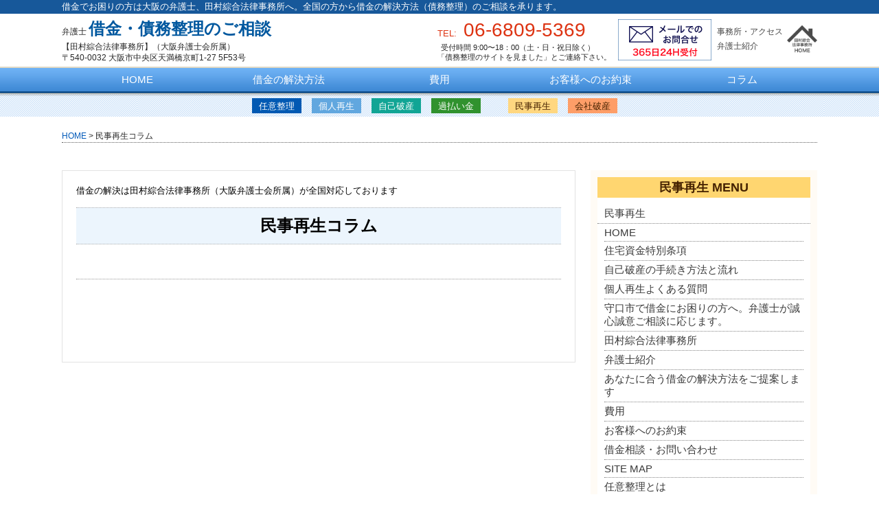

--- FILE ---
content_type: text/html; charset=UTF-8
request_url: https://tamura-law-office.com/saimu/category/column5/
body_size: 8411
content:
<!DOCTYPE html>
<html lang="ja">
<head>
<meta charset="UTF-8">
<meta name="viewport" content="width=device-width ">

<title>民事再生コラム｜弁護士 田村綜合法律事務所（大阪弁護士会所属）</title>
<meta name="description" content="民事再生コラム 弁護士 田村綜合法律事務所（大阪弁護士会所属）">
<meta name="keywords" content="民事再生コラム,借金,解決,弁護士">


<link rel="shortcut icon" href="https://tamura-law-office.com/saimu/wp-content/themes/tlosaimu2017/images/favicon.ico">
<!--[if lt IE 9]>
<script src="https://tamura-law-office.com/saimu/wp-content/themes/tlosaimu2017/js/html5shiv-printshiv.js"></script>
<script src="https://tamura-law-office.com/saimu/wp-content/themes/tlosaimu2017/js/css3-mediaqueries.js"></script>
<![endif]-->

<link href="https://tamura-law-office.com/saimu/wp-content/themes/tlosaimu2017/style.css?20171106" rel="stylesheet" type="text/css" />
<script type="text/javascript" src="https://tamura-law-office.com/saimu/wp-content/themes/tlosaimu2017/js/respond.src.js"></script>
<script src="https://ajax.googleapis.com/ajax/libs/jquery/2.2.0/jquery.min.js"></script>

<!--sp_menuOPEN-->
<script type="text/javascript" src="https://tamura-law-office.com/saimu/wp-content/themes/tlosaimu2017/js/menuopen.js"></script>
<!--addition.js追加-->
<script type="text/javascript" src="https://tamura-law-office.com/saimu/wp-content/themes/tlosaimu2017/js/addition.js"></script>
<meta name='robots' content='max-image-preview:large' />
<link rel="alternate" type="application/rss+xml" title="債務整理 田村綜合法律事務所 &raquo; フィード" href="https://tamura-law-office.com/saimu/feed/" />
<link rel="alternate" type="application/rss+xml" title="債務整理 田村綜合法律事務所 &raquo; コメントフィード" href="https://tamura-law-office.com/saimu/comments/feed/" />
<link rel="alternate" type="application/rss+xml" title="債務整理 田村綜合法律事務所 &raquo; 民事再生コラム カテゴリーのフィード" href="https://tamura-law-office.com/saimu/category/column5/feed/" />
<script type="text/javascript">
window._wpemojiSettings = {"baseUrl":"https:\/\/s.w.org\/images\/core\/emoji\/14.0.0\/72x72\/","ext":".png","svgUrl":"https:\/\/s.w.org\/images\/core\/emoji\/14.0.0\/svg\/","svgExt":".svg","source":{"concatemoji":"https:\/\/tamura-law-office.com\/saimu\/wp-includes\/js\/wp-emoji-release.min.js?ver=6.2.8"}};
/*! This file is auto-generated */
!function(e,a,t){var n,r,o,i=a.createElement("canvas"),p=i.getContext&&i.getContext("2d");function s(e,t){p.clearRect(0,0,i.width,i.height),p.fillText(e,0,0);e=i.toDataURL();return p.clearRect(0,0,i.width,i.height),p.fillText(t,0,0),e===i.toDataURL()}function c(e){var t=a.createElement("script");t.src=e,t.defer=t.type="text/javascript",a.getElementsByTagName("head")[0].appendChild(t)}for(o=Array("flag","emoji"),t.supports={everything:!0,everythingExceptFlag:!0},r=0;r<o.length;r++)t.supports[o[r]]=function(e){if(p&&p.fillText)switch(p.textBaseline="top",p.font="600 32px Arial",e){case"flag":return s("\ud83c\udff3\ufe0f\u200d\u26a7\ufe0f","\ud83c\udff3\ufe0f\u200b\u26a7\ufe0f")?!1:!s("\ud83c\uddfa\ud83c\uddf3","\ud83c\uddfa\u200b\ud83c\uddf3")&&!s("\ud83c\udff4\udb40\udc67\udb40\udc62\udb40\udc65\udb40\udc6e\udb40\udc67\udb40\udc7f","\ud83c\udff4\u200b\udb40\udc67\u200b\udb40\udc62\u200b\udb40\udc65\u200b\udb40\udc6e\u200b\udb40\udc67\u200b\udb40\udc7f");case"emoji":return!s("\ud83e\udef1\ud83c\udffb\u200d\ud83e\udef2\ud83c\udfff","\ud83e\udef1\ud83c\udffb\u200b\ud83e\udef2\ud83c\udfff")}return!1}(o[r]),t.supports.everything=t.supports.everything&&t.supports[o[r]],"flag"!==o[r]&&(t.supports.everythingExceptFlag=t.supports.everythingExceptFlag&&t.supports[o[r]]);t.supports.everythingExceptFlag=t.supports.everythingExceptFlag&&!t.supports.flag,t.DOMReady=!1,t.readyCallback=function(){t.DOMReady=!0},t.supports.everything||(n=function(){t.readyCallback()},a.addEventListener?(a.addEventListener("DOMContentLoaded",n,!1),e.addEventListener("load",n,!1)):(e.attachEvent("onload",n),a.attachEvent("onreadystatechange",function(){"complete"===a.readyState&&t.readyCallback()})),(e=t.source||{}).concatemoji?c(e.concatemoji):e.wpemoji&&e.twemoji&&(c(e.twemoji),c(e.wpemoji)))}(window,document,window._wpemojiSettings);
</script>
<style type="text/css">
img.wp-smiley,
img.emoji {
	display: inline !important;
	border: none !important;
	box-shadow: none !important;
	height: 1em !important;
	width: 1em !important;
	margin: 0 0.07em !important;
	vertical-align: -0.1em !important;
	background: none !important;
	padding: 0 !important;
}
</style>
	<link rel='stylesheet' id='wp-block-library-css' href='https://tamura-law-office.com/saimu/wp-includes/css/dist/block-library/style.min.css?ver=6.2.8' type='text/css' media='all' />
<link rel='stylesheet' id='classic-theme-styles-css' href='https://tamura-law-office.com/saimu/wp-includes/css/classic-themes.min.css?ver=6.2.8' type='text/css' media='all' />
<style id='global-styles-inline-css' type='text/css'>
body{--wp--preset--color--black: #000000;--wp--preset--color--cyan-bluish-gray: #abb8c3;--wp--preset--color--white: #ffffff;--wp--preset--color--pale-pink: #f78da7;--wp--preset--color--vivid-red: #cf2e2e;--wp--preset--color--luminous-vivid-orange: #ff6900;--wp--preset--color--luminous-vivid-amber: #fcb900;--wp--preset--color--light-green-cyan: #7bdcb5;--wp--preset--color--vivid-green-cyan: #00d084;--wp--preset--color--pale-cyan-blue: #8ed1fc;--wp--preset--color--vivid-cyan-blue: #0693e3;--wp--preset--color--vivid-purple: #9b51e0;--wp--preset--gradient--vivid-cyan-blue-to-vivid-purple: linear-gradient(135deg,rgba(6,147,227,1) 0%,rgb(155,81,224) 100%);--wp--preset--gradient--light-green-cyan-to-vivid-green-cyan: linear-gradient(135deg,rgb(122,220,180) 0%,rgb(0,208,130) 100%);--wp--preset--gradient--luminous-vivid-amber-to-luminous-vivid-orange: linear-gradient(135deg,rgba(252,185,0,1) 0%,rgba(255,105,0,1) 100%);--wp--preset--gradient--luminous-vivid-orange-to-vivid-red: linear-gradient(135deg,rgba(255,105,0,1) 0%,rgb(207,46,46) 100%);--wp--preset--gradient--very-light-gray-to-cyan-bluish-gray: linear-gradient(135deg,rgb(238,238,238) 0%,rgb(169,184,195) 100%);--wp--preset--gradient--cool-to-warm-spectrum: linear-gradient(135deg,rgb(74,234,220) 0%,rgb(151,120,209) 20%,rgb(207,42,186) 40%,rgb(238,44,130) 60%,rgb(251,105,98) 80%,rgb(254,248,76) 100%);--wp--preset--gradient--blush-light-purple: linear-gradient(135deg,rgb(255,206,236) 0%,rgb(152,150,240) 100%);--wp--preset--gradient--blush-bordeaux: linear-gradient(135deg,rgb(254,205,165) 0%,rgb(254,45,45) 50%,rgb(107,0,62) 100%);--wp--preset--gradient--luminous-dusk: linear-gradient(135deg,rgb(255,203,112) 0%,rgb(199,81,192) 50%,rgb(65,88,208) 100%);--wp--preset--gradient--pale-ocean: linear-gradient(135deg,rgb(255,245,203) 0%,rgb(182,227,212) 50%,rgb(51,167,181) 100%);--wp--preset--gradient--electric-grass: linear-gradient(135deg,rgb(202,248,128) 0%,rgb(113,206,126) 100%);--wp--preset--gradient--midnight: linear-gradient(135deg,rgb(2,3,129) 0%,rgb(40,116,252) 100%);--wp--preset--duotone--dark-grayscale: url('#wp-duotone-dark-grayscale');--wp--preset--duotone--grayscale: url('#wp-duotone-grayscale');--wp--preset--duotone--purple-yellow: url('#wp-duotone-purple-yellow');--wp--preset--duotone--blue-red: url('#wp-duotone-blue-red');--wp--preset--duotone--midnight: url('#wp-duotone-midnight');--wp--preset--duotone--magenta-yellow: url('#wp-duotone-magenta-yellow');--wp--preset--duotone--purple-green: url('#wp-duotone-purple-green');--wp--preset--duotone--blue-orange: url('#wp-duotone-blue-orange');--wp--preset--font-size--small: 13px;--wp--preset--font-size--medium: 20px;--wp--preset--font-size--large: 36px;--wp--preset--font-size--x-large: 42px;--wp--preset--spacing--20: 0.44rem;--wp--preset--spacing--30: 0.67rem;--wp--preset--spacing--40: 1rem;--wp--preset--spacing--50: 1.5rem;--wp--preset--spacing--60: 2.25rem;--wp--preset--spacing--70: 3.38rem;--wp--preset--spacing--80: 5.06rem;--wp--preset--shadow--natural: 6px 6px 9px rgba(0, 0, 0, 0.2);--wp--preset--shadow--deep: 12px 12px 50px rgba(0, 0, 0, 0.4);--wp--preset--shadow--sharp: 6px 6px 0px rgba(0, 0, 0, 0.2);--wp--preset--shadow--outlined: 6px 6px 0px -3px rgba(255, 255, 255, 1), 6px 6px rgba(0, 0, 0, 1);--wp--preset--shadow--crisp: 6px 6px 0px rgba(0, 0, 0, 1);}:where(.is-layout-flex){gap: 0.5em;}body .is-layout-flow > .alignleft{float: left;margin-inline-start: 0;margin-inline-end: 2em;}body .is-layout-flow > .alignright{float: right;margin-inline-start: 2em;margin-inline-end: 0;}body .is-layout-flow > .aligncenter{margin-left: auto !important;margin-right: auto !important;}body .is-layout-constrained > .alignleft{float: left;margin-inline-start: 0;margin-inline-end: 2em;}body .is-layout-constrained > .alignright{float: right;margin-inline-start: 2em;margin-inline-end: 0;}body .is-layout-constrained > .aligncenter{margin-left: auto !important;margin-right: auto !important;}body .is-layout-constrained > :where(:not(.alignleft):not(.alignright):not(.alignfull)){max-width: var(--wp--style--global--content-size);margin-left: auto !important;margin-right: auto !important;}body .is-layout-constrained > .alignwide{max-width: var(--wp--style--global--wide-size);}body .is-layout-flex{display: flex;}body .is-layout-flex{flex-wrap: wrap;align-items: center;}body .is-layout-flex > *{margin: 0;}:where(.wp-block-columns.is-layout-flex){gap: 2em;}.has-black-color{color: var(--wp--preset--color--black) !important;}.has-cyan-bluish-gray-color{color: var(--wp--preset--color--cyan-bluish-gray) !important;}.has-white-color{color: var(--wp--preset--color--white) !important;}.has-pale-pink-color{color: var(--wp--preset--color--pale-pink) !important;}.has-vivid-red-color{color: var(--wp--preset--color--vivid-red) !important;}.has-luminous-vivid-orange-color{color: var(--wp--preset--color--luminous-vivid-orange) !important;}.has-luminous-vivid-amber-color{color: var(--wp--preset--color--luminous-vivid-amber) !important;}.has-light-green-cyan-color{color: var(--wp--preset--color--light-green-cyan) !important;}.has-vivid-green-cyan-color{color: var(--wp--preset--color--vivid-green-cyan) !important;}.has-pale-cyan-blue-color{color: var(--wp--preset--color--pale-cyan-blue) !important;}.has-vivid-cyan-blue-color{color: var(--wp--preset--color--vivid-cyan-blue) !important;}.has-vivid-purple-color{color: var(--wp--preset--color--vivid-purple) !important;}.has-black-background-color{background-color: var(--wp--preset--color--black) !important;}.has-cyan-bluish-gray-background-color{background-color: var(--wp--preset--color--cyan-bluish-gray) !important;}.has-white-background-color{background-color: var(--wp--preset--color--white) !important;}.has-pale-pink-background-color{background-color: var(--wp--preset--color--pale-pink) !important;}.has-vivid-red-background-color{background-color: var(--wp--preset--color--vivid-red) !important;}.has-luminous-vivid-orange-background-color{background-color: var(--wp--preset--color--luminous-vivid-orange) !important;}.has-luminous-vivid-amber-background-color{background-color: var(--wp--preset--color--luminous-vivid-amber) !important;}.has-light-green-cyan-background-color{background-color: var(--wp--preset--color--light-green-cyan) !important;}.has-vivid-green-cyan-background-color{background-color: var(--wp--preset--color--vivid-green-cyan) !important;}.has-pale-cyan-blue-background-color{background-color: var(--wp--preset--color--pale-cyan-blue) !important;}.has-vivid-cyan-blue-background-color{background-color: var(--wp--preset--color--vivid-cyan-blue) !important;}.has-vivid-purple-background-color{background-color: var(--wp--preset--color--vivid-purple) !important;}.has-black-border-color{border-color: var(--wp--preset--color--black) !important;}.has-cyan-bluish-gray-border-color{border-color: var(--wp--preset--color--cyan-bluish-gray) !important;}.has-white-border-color{border-color: var(--wp--preset--color--white) !important;}.has-pale-pink-border-color{border-color: var(--wp--preset--color--pale-pink) !important;}.has-vivid-red-border-color{border-color: var(--wp--preset--color--vivid-red) !important;}.has-luminous-vivid-orange-border-color{border-color: var(--wp--preset--color--luminous-vivid-orange) !important;}.has-luminous-vivid-amber-border-color{border-color: var(--wp--preset--color--luminous-vivid-amber) !important;}.has-light-green-cyan-border-color{border-color: var(--wp--preset--color--light-green-cyan) !important;}.has-vivid-green-cyan-border-color{border-color: var(--wp--preset--color--vivid-green-cyan) !important;}.has-pale-cyan-blue-border-color{border-color: var(--wp--preset--color--pale-cyan-blue) !important;}.has-vivid-cyan-blue-border-color{border-color: var(--wp--preset--color--vivid-cyan-blue) !important;}.has-vivid-purple-border-color{border-color: var(--wp--preset--color--vivid-purple) !important;}.has-vivid-cyan-blue-to-vivid-purple-gradient-background{background: var(--wp--preset--gradient--vivid-cyan-blue-to-vivid-purple) !important;}.has-light-green-cyan-to-vivid-green-cyan-gradient-background{background: var(--wp--preset--gradient--light-green-cyan-to-vivid-green-cyan) !important;}.has-luminous-vivid-amber-to-luminous-vivid-orange-gradient-background{background: var(--wp--preset--gradient--luminous-vivid-amber-to-luminous-vivid-orange) !important;}.has-luminous-vivid-orange-to-vivid-red-gradient-background{background: var(--wp--preset--gradient--luminous-vivid-orange-to-vivid-red) !important;}.has-very-light-gray-to-cyan-bluish-gray-gradient-background{background: var(--wp--preset--gradient--very-light-gray-to-cyan-bluish-gray) !important;}.has-cool-to-warm-spectrum-gradient-background{background: var(--wp--preset--gradient--cool-to-warm-spectrum) !important;}.has-blush-light-purple-gradient-background{background: var(--wp--preset--gradient--blush-light-purple) !important;}.has-blush-bordeaux-gradient-background{background: var(--wp--preset--gradient--blush-bordeaux) !important;}.has-luminous-dusk-gradient-background{background: var(--wp--preset--gradient--luminous-dusk) !important;}.has-pale-ocean-gradient-background{background: var(--wp--preset--gradient--pale-ocean) !important;}.has-electric-grass-gradient-background{background: var(--wp--preset--gradient--electric-grass) !important;}.has-midnight-gradient-background{background: var(--wp--preset--gradient--midnight) !important;}.has-small-font-size{font-size: var(--wp--preset--font-size--small) !important;}.has-medium-font-size{font-size: var(--wp--preset--font-size--medium) !important;}.has-large-font-size{font-size: var(--wp--preset--font-size--large) !important;}.has-x-large-font-size{font-size: var(--wp--preset--font-size--x-large) !important;}
.wp-block-navigation a:where(:not(.wp-element-button)){color: inherit;}
:where(.wp-block-columns.is-layout-flex){gap: 2em;}
.wp-block-pullquote{font-size: 1.5em;line-height: 1.6;}
</style>
<link rel='stylesheet' id='contact-form-7-css' href='https://tamura-law-office.com/saimu/wp-content/plugins/contact-form-7/includes/css/styles.css?ver=5.7.5.1' type='text/css' media='all' />
<link rel="https://api.w.org/" href="https://tamura-law-office.com/saimu/wp-json/" /><link rel="alternate" type="application/json" href="https://tamura-law-office.com/saimu/wp-json/wp/v2/categories/8" /><link rel="EditURI" type="application/rsd+xml" title="RSD" href="https://tamura-law-office.com/saimu/xmlrpc.php?rsd" />
<link rel="wlwmanifest" type="application/wlwmanifest+xml" href="https://tamura-law-office.com/saimu/wp-includes/wlwmanifest.xml" />
<meta name="generator" content="WordPress 6.2.8" />
<style type="text/css">.recentcomments a{display:inline !important;padding:0 !important;margin:0 !important;}</style><!-- Global site tag (gtag.js) - Google Analytics -->
<script async src="https://www.googletagmanager.com/gtag/js?id=UA-116303455-1"></script>
<script>
  window.dataLayer = window.dataLayer || [];
  function gtag(){dataLayer.push(arguments);}
  gtag('js', new Date());

  gtag('config', 'UA-116303455-1');
</script>
</head>
<body>
<div id="container">
<article>
<header>
<div id="header-in">
<div class="inside">
<p class="signmes">借金でお困りの方は大阪の弁護士、田村綜合法律事務所へ。全国の方から借金の解決方法（債務整理）のご相談を承ります。</p>
<div id="sign"><a href="https://tamura-law-office.com/saimu/"><p class="title">弁護士 <span>借金・債務整理のご相談</span></p><p>【田村綜合法律事務所】（大阪弁護士会所属）<br>〒540-0032 大阪市中央区天満橋京町1-27 5F53号</p></a></div>

<div id="headertel"><p><span>TEL:</span>06-6809-5369</p><p>受付時間 9:00〜18：00（土・日・祝日除く）<span><br>「債務整理のサイトを見ました」とご連絡下さい。</span></p></div>
<div id="headermail"><a href="https://tamura-law-office.com/saimu/contactus/"><img src="https://tamura-law-office.com/saimu/wp-content/themes/tlosaimu2017/images/contact_01.png" alt="借金、債務整理のご相談　メールフォーム"/></a></div>
<div id="headerlink" class="pc"><ul id="menu-hmenu1" class="menu"><li id="menu-item-196" class="menu-item menu-item-type-post_type menu-item-object-page menu-item-196"><a href="https://tamura-law-office.com/saimu/office/">事務所・アクセス</a></li>
<li id="menu-item-197" class="menu-item menu-item-type-post_type menu-item-object-page menu-item-197"><a href="https://tamura-law-office.com/saimu/lawyer/">弁護士紹介</a></li>
</ul></div>
<div id="headerhome" class="pc"><a href="//tamura-law-office.com/"><img src="https://tamura-law-office.com/saimu/wp-content/themes/tlosaimu2017/images/iconhome_01.png" alt="田村綜合法律事務所 総合ホームページ"/></a></div>
<nav class="pc"><ul id="menu-gmenu1" class="menu"><li id="menu-item-155" class="menu-item menu-item-type-post_type menu-item-object-page menu-item-home menu-item-155"><a href="https://tamura-law-office.com/saimu/">HOME</a></li>
<li id="menu-item-156" class="menu-item menu-item-type-post_type menu-item-object-page menu-item-156"><a href="https://tamura-law-office.com/saimu/solution/">借金の解決方法</a></li>
<li id="menu-item-162" class="menu-item menu-item-type-post_type menu-item-object-page menu-item-162"><a href="https://tamura-law-office.com/saimu/fee/">費用</a></li>
<li id="menu-item-165" class="menu-item menu-item-type-post_type menu-item-object-page menu-item-165"><a href="https://tamura-law-office.com/saimu/promise/">お客様へのお約束</a></li>
<li id="menu-item-166" class="menu-item menu-item-type-taxonomy menu-item-object-category menu-item-166"><a href="https://tamura-law-office.com/saimu/category/column/">コラム</a></li>
</ul></nav>

<div id="servicemenu" class="pc">
<ul id="menu-gmenu2" class="menu"><li id="menu-item-147" class="menu-item menu-item-type-post_type menu-item-object-page menu-item-147"><a href="https://tamura-law-office.com/saimu/niniseiri/">任意整理</a></li>
<li id="menu-item-148" class="menu-item menu-item-type-post_type menu-item-object-page menu-item-148"><a href="https://tamura-law-office.com/saimu/kojinsaisei/">個人再生</a></li>
<li id="menu-item-149" class="menu-item menu-item-type-post_type menu-item-object-page menu-item-149"><a href="https://tamura-law-office.com/saimu/jikohasan/">自己破産</a></li>
<li id="menu-item-150" class="menu-item menu-item-type-post_type menu-item-object-page menu-item-150"><a href="https://tamura-law-office.com/saimu/kabaraikin/">過払い金</a></li>
<li id="menu-item-151" class="menu-item menu-item-type-post_type menu-item-object-page menu-item-151"><a href="https://tamura-law-office.com/saimu/minjisaisei/">民事再生</a></li>
<li id="menu-item-152" class="menu-item menu-item-type-post_type menu-item-object-page menu-item-152"><a href="https://tamura-law-office.com/saimu/kaisyahasan/">会社破産</a></li>
</ul></div>

<!--↓スマホのときのメニュートリガー。jsも書き換える。-->
<p id="menuopen1" class="trigger none-submenu tlsp"><img src="https://tamura-law-office.com/saimu/wp-content/themes/tlosaimu2017/images/spmenu_01.png" alt="借金・債務整理 田村綜合法律事務所"/></p>
<div id="menu-nav-1" class="tlsp">
	<ul id="menu-gmenu1-1" class="menu"><li class="menu-item menu-item-type-post_type menu-item-object-page menu-item-home menu-item-155"><a href="https://tamura-law-office.com/saimu/">HOME</a></li>
<li class="menu-item menu-item-type-post_type menu-item-object-page menu-item-156"><a href="https://tamura-law-office.com/saimu/solution/">借金の解決方法</a></li>
<li class="menu-item menu-item-type-post_type menu-item-object-page menu-item-162"><a href="https://tamura-law-office.com/saimu/fee/">費用</a></li>
<li class="menu-item menu-item-type-post_type menu-item-object-page menu-item-165"><a href="https://tamura-law-office.com/saimu/promise/">お客様へのお約束</a></li>
<li class="menu-item menu-item-type-taxonomy menu-item-object-category menu-item-166"><a href="https://tamura-law-office.com/saimu/category/column/">コラム</a></li>
</ul>	<ul id="menu-gmenu2-1" class="menu"><li class="menu-item menu-item-type-post_type menu-item-object-page menu-item-147"><a href="https://tamura-law-office.com/saimu/niniseiri/">任意整理</a></li>
<li class="menu-item menu-item-type-post_type menu-item-object-page menu-item-148"><a href="https://tamura-law-office.com/saimu/kojinsaisei/">個人再生</a></li>
<li class="menu-item menu-item-type-post_type menu-item-object-page menu-item-149"><a href="https://tamura-law-office.com/saimu/jikohasan/">自己破産</a></li>
<li class="menu-item menu-item-type-post_type menu-item-object-page menu-item-150"><a href="https://tamura-law-office.com/saimu/kabaraikin/">過払い金</a></li>
<li class="menu-item menu-item-type-post_type menu-item-object-page menu-item-151"><a href="https://tamura-law-office.com/saimu/minjisaisei/">民事再生</a></li>
<li class="menu-item menu-item-type-post_type menu-item-object-page menu-item-152"><a href="https://tamura-law-office.com/saimu/kaisyahasan/">会社破産</a></li>
</ul>	<ul id="menu-fmenu2" class="menu"><li id="menu-item-179" class="menu-item menu-item-type-post_type menu-item-object-page menu-item-179"><a href="https://tamura-law-office.com/saimu/office/">田村綜合法律事務所</a></li>
<li id="menu-item-180" class="menu-item menu-item-type-post_type menu-item-object-page menu-item-180"><a href="https://tamura-law-office.com/saimu/lawyer/">弁護士紹介</a></li>
<li id="menu-item-181" class="menu-item menu-item-type-post_type menu-item-object-page menu-item-181"><a href="https://tamura-law-office.com/saimu/contactus/">借金相談・お問い合わせ</a></li>
<li id="menu-item-182" class="menu-item menu-item-type-post_type menu-item-object-page menu-item-182"><a href="https://tamura-law-office.com/saimu/sitemap/">SITE MAP</a></li>
<li id="menu-item-183" class="menu-item menu-item-type-custom menu-item-object-custom menu-item-183"><a href="https://tamura-law-office.com/saimu/?feed=rss2">RSS</a></li>
</ul>  <ul><li><a href="//tamura-law-office.com/">田村綜合法律事務所 総合HOME</a></li></ul>
</div>

</div><!--//inside-->
</div><!--//header-in-->
</header><!--//header-->

<!--header.php--><div id="contents1u" class="contents category">
<div id="contents1u-in" class="contents-in">
<div class="inside">
<div id="topicpath"><p><a href="https://tamura-law-office.com/saimu/">HOME</a> &gt;   民事再生コラム</p></div>
<div id="main">
<h1>借金の解決は田村綜合法律事務所（大阪弁護士会所属）が全国対応しております</h1>
<h2>民事再生コラム</h2>
<div class="catelist">
<ul>
</ul></div>

 <div class="pagenavi clearfix"></div>
</div><!--//main-->
<div id="sidebar">

 
<div class="pagelist">
<h5 class="sm5h5">民事再生 MENU</h5>
<p><a href="https://tamura-law-office.com/saimu/minjisaisei/">民事再生</a></p>
<ul><li><a href="https://tamura-law-office.com/saimu/">HOME</a></li><li><a href="https://tamura-law-office.com/saimu/kojinsaisei/juutakusikin2/">住宅資金特別条項</a></li><li><a href="https://tamura-law-office.com/saimu/jikohasan/flow3/">自己破産の手続き方法と流れ</a></li><li><a href="https://tamura-law-office.com/saimu/kojinsaisei/faq2/">個人再生よくある質問</a></li><li><a href="https://tamura-law-office.com/saimu/osaka/moriguchi/">守口市で借金にお困りの方へ。弁護士が誠心誠意ご相談に応じます。</a></li><li><a href="https://tamura-law-office.com/saimu/office/">田村綜合法律事務所</a></li><li><a href="https://tamura-law-office.com/saimu/lawyer/">弁護士紹介</a></li><li><a href="https://tamura-law-office.com/saimu/solution/">あなたに合う借金の解決方法をご提案します</a></li><li><a href="https://tamura-law-office.com/saimu/fee/">費用</a></li><li><a href="https://tamura-law-office.com/saimu/promise/">お客様へのお約束</a></li><li><a href="https://tamura-law-office.com/saimu/contactus/">借金相談・お問い合わせ</a></li><li><a href="https://tamura-law-office.com/saimu/sitemap/">SITE MAP</a></li><li><a href="https://tamura-law-office.com/saimu/niniseiri/">任意整理とは</a></li><li><a href="https://tamura-law-office.com/saimu/niniseiri/merit1/">任意整理のメリット</a></li><li><a href="https://tamura-law-office.com/saimu/niniseiri/demerit1/">任意整理のデメリット</a></li><li><a href="https://tamura-law-office.com/saimu/niniseiri/reason1/">任意整理で借金の総額が減額される理由</a></li><li><a href="https://tamura-law-office.com/saimu/niniseiri/flow1/">任意整理の手続き開始から解決までの流れ</a></li><li><a href="https://tamura-law-office.com/saimu/niniseiri/pastdebt1/">完済した取引も任意整理の対象</a></li><li><a href="https://tamura-law-office.com/saimu/niniseiri/after1/">任意整理後の減額と返済方法・期間</a></li><li><a href="https://tamura-law-office.com/saimu/niniseiri/lender1/">貸金業者・銀行の対応</a></li><li><a href="https://tamura-law-office.com/saimu/niniseiri/trouble1/">任意整理・こんなときはどうしたら？</a></li><li><a href="https://tamura-law-office.com/saimu/niniseiri/stagnate/">債務整理後、和解通りに返済できなくなったら&#8230;</a></li><li><a href="https://tamura-law-office.com/saimu/niniseiri/distinction/">特定調停との違い</a></li><li><a href="https://tamura-law-office.com/saimu/niniseiri/faq1/">任意整理よくある質問</a></li><li><a href="https://tamura-law-office.com/saimu/kojinsaisei/">個人再生とは</a></li><li><a href="https://tamura-law-office.com/saimu/kojinsaisei/merit2/">個人再生のメリット・デメリット</a></li><li><a href="https://tamura-law-office.com/saimu/kojinsaisei/conditions2/">個人再生ができる条件は？</a></li><li><a href="https://tamura-law-office.com/saimu/kojinsaisei/sks2/">個人再生の小規模個人再生とは？</a></li><li><a href="https://tamura-law-office.com/saimu/kojinsaisei/kss2/">個人再生の給与所得者等再生とは？</a></li><li><a href="https://tamura-law-office.com/saimu/kojinsaisei/difference2/">小規模個人再生と給与所得者等再生の違い</a></li><li><a href="https://tamura-law-office.com/saimu/jikohasan/">自己破産とは</a></li><li><a href="https://tamura-law-office.com/saimu/jikohasan/merit3/">自己破産のメリット・デメリット</a></li><li><a href="https://tamura-law-office.com/saimu/jikohasan/terms3/">自己破産の成立条件「破産宣告」と「免責許可」</a></li><li><a href="https://tamura-law-office.com/saimu/jikohasan/hukyoka3/">破産が認められない免責不許可事由</a></li><li><a href="https://tamura-law-office.com/saimu/jikohasan/hininken3/">自己破産の否認権</a></li><li><a href="https://tamura-law-office.com/saimu/jikohasan/himenseki3/">自己破産の非免責債権</a></li><li><a href="https://tamura-law-office.com/saimu/jikohasan/anshin3/">自己破産が不安な方へ、安心の弁護士サポート</a></li><li><a href="https://tamura-law-office.com/saimu/jikohasan/jikohasan1/">自己破産「同時廃止事件」「管財事件（少額管財事件）」どちらが得？</a></li><li><a href="https://tamura-law-office.com/saimu/kabaraikin/">過払い金とは</a></li><li><a href="https://tamura-law-office.com/saimu/kabaraikin/merit4/">過払い金請求のメリットとデメリット</a></li><li><a href="https://tamura-law-office.com/saimu/kabaraikin/jikou4/">過払金の消滅時効と時効リセット</a></li><li><a href="https://tamura-law-office.com/saimu/kabaraikin/zerokeisan4/">過払金の推定計算・ゼロ計算での返還請求</a></li><li><a href="https://tamura-law-office.com/saimu/kabaraikin/kabaraihuka4/">借金が複数ある人は過払金請求のみの手続が出来ない可能性があります</a></li><li><a href="https://tamura-law-office.com/saimu/minjisaisei/">民事再生とは</a></li><li><a href="https://tamura-law-office.com/saimu/minjisaisei/merit7/">法人の民事再生のメリットとデメリット</a></li><li><a href="https://tamura-law-office.com/saimu/kaisyahasan/">会社破産とは</a></li><li><a href="https://tamura-law-office.com/saimu/osaka/">大阪府で借金に強い弁護士を紹介</a></li></ul></div><!--//pagelist-->
<div class="columnlist">
<h5 class="sm5h5">民事再生 コラム</h5>
<ul>
</ul>
<p><a href="https://tamura-law-office.com/saimu/category/column5/">民事再生 一覧</a></p>
</div><!--//columnlist-->








<div>
<h5>
債務整理メニュー
</h5>
<ul id="menu-gmenu2-2" class="menu"><li class="menu-item menu-item-type-post_type menu-item-object-page menu-item-147"><a href="https://tamura-law-office.com/saimu/niniseiri/">任意整理</a></li>
<li class="menu-item menu-item-type-post_type menu-item-object-page menu-item-148"><a href="https://tamura-law-office.com/saimu/kojinsaisei/">個人再生</a></li>
<li class="menu-item menu-item-type-post_type menu-item-object-page menu-item-149"><a href="https://tamura-law-office.com/saimu/jikohasan/">自己破産</a></li>
<li class="menu-item menu-item-type-post_type menu-item-object-page menu-item-150"><a href="https://tamura-law-office.com/saimu/kabaraikin/">過払い金</a></li>
<li class="menu-item menu-item-type-post_type menu-item-object-page menu-item-151"><a href="https://tamura-law-office.com/saimu/minjisaisei/">民事再生</a></li>
<li class="menu-item menu-item-type-post_type menu-item-object-page menu-item-152"><a href="https://tamura-law-office.com/saimu/kaisyahasan/">会社破産</a></li>
</ul></div>
</div><!--//sidebar-->
<!--sidebar.php-->
</div><!--//inside-->
</div><!--//contents1-in-->
</div><!--//contents1-->


<div id="contents4" class="contents">
<div id="contents4-in" class="contents-in">
<div class="inside">
 <section>
 <div id="about">
 	<div class="left">
 	<div>
 	
 	<h3>田村綜合法律事務所</h3>
 	<div class="address">
 	<p>〒540-0032<br>
大阪市中央区天満橋京町1-27 5F53号</p></div>
	<p>大阪市営地下鉄谷町線「天満橋」駅下車、徒歩1分</p>
	<p class="tel">TEL:<span><a href="tel:0668095369">06-6809-5369</a></span></p>
	<p><a href="https://tamura-law-office.com/saimu/contactus/">メールでのお問い合わせはこちら</a></p>
	</div>
	
	</div>
 	<div class="right"><iframe src="https://www.google.com/maps/embed?pb=!1m18!1m12!1m3!1d3280.5964011416772!2d135.5126920156445!3d34.69013439129079!2m3!1f0!2f0!3f0!3m2!1i1024!2i768!4f13.1!3m3!1m2!1s0x6000e727f3e1cf7f%3A0x911e110a89d18c5a!2z44CSNTQwLTAwMzIg5aSn6Ziq5bqc5aSn6Ziq5biC5Lit5aSu5Yy65aSp5rqA5qmL5Lqs55S677yR4oiS77yS77yX!5e0!3m2!1sja!2sjp!4v1509934916037" width="100%" height="360" frameborder="0" style="border:0" allowfullscreen></iframe></div>
 	
 	
 </div>
 
 
 </section></div>
<!--//inside-->
</div><!--//contents4-in-->
</div><!--//contents4-->


<div id="contents5" class="contents">
<div id="contents5-in" class="contents-in">
<div class="inside">
 <section>
 <div id="farea">
 <h3>対応地域：全国</h3>
 <ul><li>北海道</li>
<li>青森県</li>
<li>岩手県</li>
<li>宮城県</li>
<li>秋田県</li>
<li>山形県</li>
<li>福島県</li>
<li>茨城県</li>
<li>栃木県</li>
<li>群馬県</li>
<li>埼玉県</li>
<li>千葉県</li>
<li>東京都</li>
<li>神奈川県</li>
<li>新潟県</li>
<li>富山県</li>
<li>石川県</li>
<li>福井県</li>
<li>山梨県</li>
<li>長野県</li>
<li>岐阜県</li>
<li>静岡県</li>
<li>愛知県</li>
<li>三重県</li>
<li>滋賀県</li>
<li>京都府</li>
<li>大阪府</li>
<li>兵庫県</li>
<li>奈良県</li>
<li>和歌山県</li>
<li>鳥取県</li>
<li>島根県</li>
<li>岡山県</li>
<li>広島県</li>
<li>山口県</li>
<li>徳島県</li>
<li>香川県</li>
<li>愛媛県</li>
<li>高知県</li>
<li>福岡県</li>
<li>佐賀県</li>
<li>長崎県</li>
<li>熊本県</li>
<li>大分県</li>
<li>宮崎県</li>
<li>鹿児島県</li>
<li>沖縄県</li></ul></div>
 </section>
 </div><!--//inside-->
</div><!--//contents5-in-->
</div><!--//contents5-->




<footer>

<div id="footer-in">
<div class="inside">
<div class="fmenu">
<ul id="menu-gmenu1-2" class="menu"><li class="menu-item menu-item-type-post_type menu-item-object-page menu-item-home menu-item-155"><a href="https://tamura-law-office.com/saimu/">HOME</a></li>
<li class="menu-item menu-item-type-post_type menu-item-object-page menu-item-156"><a href="https://tamura-law-office.com/saimu/solution/">借金の解決方法</a></li>
<li class="menu-item menu-item-type-post_type menu-item-object-page menu-item-162"><a href="https://tamura-law-office.com/saimu/fee/">費用</a></li>
<li class="menu-item menu-item-type-post_type menu-item-object-page menu-item-165"><a href="https://tamura-law-office.com/saimu/promise/">お客様へのお約束</a></li>
<li class="menu-item menu-item-type-taxonomy menu-item-object-category menu-item-166"><a href="https://tamura-law-office.com/saimu/category/column/">コラム</a></li>
</ul><ul id="menu-fmenu2-1" class="menu"><li class="menu-item menu-item-type-post_type menu-item-object-page menu-item-179"><a href="https://tamura-law-office.com/saimu/office/">田村綜合法律事務所</a></li>
<li class="menu-item menu-item-type-post_type menu-item-object-page menu-item-180"><a href="https://tamura-law-office.com/saimu/lawyer/">弁護士紹介</a></li>
<li class="menu-item menu-item-type-post_type menu-item-object-page menu-item-181"><a href="https://tamura-law-office.com/saimu/contactus/">借金相談・お問い合わせ</a></li>
<li class="menu-item menu-item-type-post_type menu-item-object-page menu-item-182"><a href="https://tamura-law-office.com/saimu/sitemap/">SITE MAP</a></li>
<li class="menu-item menu-item-type-custom menu-item-object-custom menu-item-183"><a href="https://tamura-law-office.com/saimu/?feed=rss2">RSS</a></li>
</ul><ul id="menu-gmenu2-3" class="menu"><li class="menu-item menu-item-type-post_type menu-item-object-page menu-item-147"><a href="https://tamura-law-office.com/saimu/niniseiri/">任意整理</a></li>
<li class="menu-item menu-item-type-post_type menu-item-object-page menu-item-148"><a href="https://tamura-law-office.com/saimu/kojinsaisei/">個人再生</a></li>
<li class="menu-item menu-item-type-post_type menu-item-object-page menu-item-149"><a href="https://tamura-law-office.com/saimu/jikohasan/">自己破産</a></li>
<li class="menu-item menu-item-type-post_type menu-item-object-page menu-item-150"><a href="https://tamura-law-office.com/saimu/kabaraikin/">過払い金</a></li>
<li class="menu-item menu-item-type-post_type menu-item-object-page menu-item-151"><a href="https://tamura-law-office.com/saimu/minjisaisei/">民事再生</a></li>
<li class="menu-item menu-item-type-post_type menu-item-object-page menu-item-152"><a href="https://tamura-law-office.com/saimu/kaisyahasan/">会社破産</a></li>
</ul> </div><!--//fmenu-->
  
  <div id="totop">
  <p><a href="#container"><img src="https://tamura-law-office.com/saimu/wp-content/themes/tlosaimu2017/images/totop_01.png" alt="このページのTOPへ"></a></p></div>

  </div><!--//inside-->
</div><!--//footer-in-->
  <div id="copy"> 
<p>© 2017-2025 田村綜合法律事務所</p>
  </div>
</footer>
<!--//footer-->
</article>
</div><!--//container-->



<script type='text/javascript' src='https://tamura-law-office.com/saimu/wp-content/plugins/contact-form-7/includes/swv/js/index.js?ver=5.7.5.1' id='swv-js'></script>
<script type='text/javascript' id='contact-form-7-js-extra'>
/* <![CDATA[ */
var wpcf7 = {"api":{"root":"https:\/\/tamura-law-office.com\/saimu\/wp-json\/","namespace":"contact-form-7\/v1"}};
/* ]]> */
</script>
<script type='text/javascript' src='https://tamura-law-office.com/saimu/wp-content/plugins/contact-form-7/includes/js/index.js?ver=5.7.5.1' id='contact-form-7-js'></script>



</body>
</html>



<!--footer.php--><!--category.php-->

--- FILE ---
content_type: text/css
request_url: https://tamura-law-office.com/saimu/wp-content/themes/tlosaimu2017/style.css?20171106
body_size: 1021
content:
@charset "utf-8";
/* 
Theme Name: 田村綜合法律事務所
Theme URL: https://tamura-law-office.com/saimu/
Description: 田村綜合法律事務所
Author: 田村綜合法律事務所
 */
@import url("css/layout.css");
@import url("css/layout_pc.css");
@import url("css/layout_tlsp.css");
@import url("css/design.css");
@import url("css/common.css");
/*=========================

=========================*/
/*-------------------------

-------------------------*/
/*共通*/
.separation {
	margin-bottom: 80px;
	overflow: hidden;
	}
/*テキスト*/
#article-in p,
#article-in ul
 {
	margin-bottom: 25px;
	line-height: 180%;
	}
.linkad {
	   margin-top:-100px;
  padding-top:100px;
}
/*テキスト*/
#article-in p {
	
	}
#article-in a{
	color: #0059B9;
	text-decoration: underline;
	}
/*見出し*/
#main h1 {
	margin-bottom: 15px;
	font-size: 13px;
	font-weight: normal;
	}
#main h2 {
	margin-bottom: 50px;
	font-size: 24px;
	padding-top: 10px;
	padding-bottom: 10px;
	border-top: 1px dotted #B0B0B0;
	border-bottom: 1px dotted #B0B0B0;
	text-align: center;
	background-color: #ECF5FD;
	}

#main h3 {
	margin-bottom: 30px;
	font-size: 22px;
	border-left: 8px solid #D3EAFF;
	border-bottom: 1px solid #D3EAFF;
	padding-left: 10px;
	padding-bottom: 5px;
	padding-top: 5px;
	line-height: 130%;
	}
#main h4 {
	padding-top: 10px;
	margin-bottom: 25px;
	font-size: 18px;

	}
/*=========================
ページ
=========================*/
#bengoshilist > div {
	overflow: hidden;
	margin-bottom: 20px;
	padding: 10px;
	background-color: #F6F6F6;
}
#bengoshilist > div img {
	float: left;
	width: 40%;
	margin-right: 20px;
}




/* PC 769px以上 */
@media print, screen and (min-width: 769px){
	/*枠*/
.subsection {
	margin-bottom: 70px;
	}


/*テーブル*/
.table {
border-collapse:collapse;
	display:table;
}
.table .row {
	display:table-row;
}
.table .row>div {
	display:table-cell;
	margin:15px;
	padding:10px 20px;
	border:1px solid #CCC;
	background-color: #FFF;
}
.table .row div:nth-child(1) {
	background-color: #FFFCF5;
	width: 30%;
	text-align: center;
	vertical-align: middle;
}
.table .row div a {
	color: #45281C;
	text-decoration: underline;
}
.table .row div a:hover {
	text-decoration: none;
	color: #999;
}
	}
/* Tablet 768pxまで */
@media only screen and (max-width: 768px){
	/*=========================
コンテンツ共通
=========================*/
/*枠*/
#main div.subsection {
	margin-bottom: 40px;
	}
/*見出し*/

#main h2 {
	margin-bottom: 35px;
	font-size: 22px;
	
	}

#main h3 {
	margin-bottom: 25px;
	font-size: 20px;
	
	}
#main h4 {
	padding-top: 10px;
	margin-bottom: 20px;
	font-size: 16px;

	}
/*テキスト*/

/*テーブル*/
.table {
border-collapse:collapse;

}
.table .row {
	
}
.table .row>div {
	padding:10px 10px;
	border:1px solid #CCC;
	background-color: #FFF;
	text-align: center;
}
.table .row div:nth-child(1) {
	background-color: #F4F1EA;
	text-align: center;
	vertical-align: middle;
}
	}
/* Mobile 640pxまで */
@media only screen and (max-width:640px){}

--- FILE ---
content_type: text/css
request_url: https://tamura-law-office.com/saimu/wp-content/themes/tlosaimu2017/css/layout.css
body_size: 3897
content:
@charset "utf-8";
/* CSS Document */
/*-------------
reset.css
	
	font-family: "ヒラギノ明朝 ProN W6", "HiraMinProN-W6", "HG明朝E", "ＭＳ Ｐ明朝", "MS PMincho", "MS 明朝", serif;
---------------*/
* {
	font-family: helvetica, Arial, "ヒラギノ角ゴ ProN W3", "Hiragino Kaku Gothic ProN", "メイリオ", Meiryo, sans-serif;
	background-repeat: no-repeat;
	margin: 0px;
	padding: 0px;
}
p, ul, li, dl, dt, dd, table {
	color: #272727;
}
ul, li {
	list-style-type: none;
}
a {
	text-decoration: none;
	-webkit-transition: all 1.0s ease;
	-moz-transition: all 1.0s ease;
	-o-transition: all 1.0s ease;
}
li a {
	display: block;
}
img {
	border-top-style: none;
	border-right-style: none;
	border-bottom-style: none;
	border-left-style: none;
	vertical-align : middle;
	height: auto;
	max-width: 100%;
}
#main a:hover img, #sidebar a:hover img,
.homebn a:hover img {
	opacity: 0.7;
	filter: alpha(opacity=70);
	-ms-filter: "alpha( opacity=70 )";
	background: #fff;
}
/*-------------
layout.css
---------------*/
html {
	width: 100%;
	height: 100%;
}
body {
	position: relative;
	height: 100%;
	width: 100%;
	-webkit-text-size-adjust: none;
}
/*コンテナ*/
#container {
	min-height: 100%;
	height: auto !important;
	height: 100%;
	position: relative;
}
/*ヘッダー*/
header {
	width: 100%;
	position: relative;
}
#header-in {
	width : 100%;
	margin: 0 auto;
	position: relative;
	
}
/*コンテンツ*/
.contents {
	height: auto;
	width: 100%;
	position: relative;
}
.contents-in {
	width : 100%;
	margin: 0 auto;
	position: relative;
	height: auto;
}
.contents-in:after {
	content: ".";
	display: block;
	height: 0;
	font-size: 0;
	clear: both;
	visibility: hidden;
}
.contents-in {
	display: inline-block;
}
* html .contents-in {
	height: 1%;
}
.contents-in {
	display: block;
}
/*フッター*/
footer {
	width: 100%;
	background-color: #E4F3FF;
}
#footer-in {
	width : 100%;
	margin-right: auto;
	margin-left: auto;
	position: relative;
	padding-bottom: 60px;
}
div.inside {
	margin-right: auto;
	margin-left: auto;
	position: relative;
	max-width: 1100px;
}
/*=========================
ヘッダー
=========================*/
/*横幅いっぱいの画像

<div id="visual">
<div id="visual-image">
1600px幅</div></div>

*/
#visual {
	width: 100%;
	min-width: 320px;/* 画像の幅に合わせる */
	overflow: hidden;
}
#container.fixed #visual {
	padding-top: 60px;
}
#visual-image {
	position: relative;
	left: 50%; /* 画像の左端が画面中央にくる */
	margin-left: -800px; /* 画像幅1600pxの半分だけ左に移動する */
}
.signmes{
	color: #FFFFFF;
	line-height: 20px;
	font-size: 13px;
	font-weight: normal;
}
#sign {
}
#sign p {
	font-size: 12px;
	line-height: 140%;
}
#sign p span {
	font-size: 24px;
	color: #00589F;
	font-weight: bold;
}
#sign p.title {
	font-size: 12px;
 margin-bottom:6px;
}
#headertel {
	
}#headertel p:first-child {
	color: #DD3312;
	font-size: 28px;
	margin-bottom: 2px;
}
#headertel p:first-child span {
	
	font-size: 13px;
	margin-right:10px;
}
#headertel p:last-child {
	font-size: 11px;
	line-height: 130%;
	text-indent: 5px;
}
#headermail {
	width: 136px;
}
#headerlink {
	
}
#headerlink ul li {
	font-size: 12px;
	margin-bottom: 4px;
	
}
#headerlink ul li a {
	color: #464646;
}
#headerhome {
	
	width: 44px;
}
/*メニュー*/
nav {
}
nav ul {
}
nav ul li {
	float: left;
	width: 20%;
}
nav ul li a {
	text-align: center;
	line-height: 32px;
	color: #FFF;
}
nav ul li a:hover {
	background-color: #52AEF8;
}
#servicemenu {
width: 100%;
}
#servicemenu ul {
	font-size: 0px;
	width: 100%;
	text-align: center;
}
#servicemenu ul li {
	display: inline;
	margin-right: 15px;
	width: 200px;

}
#servicemenu ul li a {
	padding-left: 10px;
	padding-right: 10px;
	display: inherit;
	font-size: 13px;
	color: #FFFFFF;
	padding-top: 4px;
	padding-bottom: 3px;
}
#servicemenu ul li:nth-child(1) a {
	background-color: #0159B3;	
}
#servicemenu ul li:nth-child(2) a {
	background-color: #61A7DF;	
}
#servicemenu ul li:nth-child(3) a {
	background-color: #11A595;	
}
#servicemenu ul li:nth-child(4) a {
	background-color: #30922E;
}
#servicemenu ul li:nth-child(4) {
	margin-right: 40px;
}
#servicemenu ul li:nth-child(5) a {
	background-color: #FFD780;
	color: #452201;
}
#servicemenu ul li:nth-child(6) a {
	background-color: #FE9E68;
	color: #452201;
}


/*=========================
フッター
=========================*/
#about {
		
	}
#about .left {
	padding: 15px;

	box-sizing: border-box;
	}
#about .right {

	}
#about .left > div {
	background-color: #FFFFFF;
	border-radius: 10px;
	margin-top: 0px;
	padding-top: 30px;
	padding-right: 10px;
	padding-bottom: 10px;
	padding-left: 10px;
	}
#about .left .tel {
	color: #EC1000;
}
#about .left .tel span {
	font-size: 30px;
}
#about .left h3 {
	text-align: center;
	margin-bottom: 30px;
	color: #00589F;
	font-size: 26px;
}
#about .left p {
	text-align: center;
	margin-bottom: 20px;
	line-height: 140%;
}
#about .left div.address {
	margin: 0 auto;
    text-align: center;
	max-width: 300px;
}
#about .left div.address p {
	display: inline-block;
    text-align: left;
}

#about .left a {
    color: #00589F;
}
#about .left .tel a {
	color: #EC1000
}
#farea {
	
}
#farea h3 {
	margin-bottom: 20px;
}
#farea ul {
	
}
#farea ul li {
	float: left;
	margin-right: 15px;
	margin-bottom: 8px;
	font-size: 14px;
}
#farea ul li a{
	
}
/*メニュー*/
.fmenu {
	overflow: hidden;
	padding-top: 20px;
}
.fmenu ul {
	float: left;
	margin-right: 20px;
}
.fmenu ul li {
	font-size: 13px;
	margin-bottom: 5px;
}
.fmenu ul li a {
	color: #3F3F3F;	
}
#copy {
	width: 100%;
}
#copy p {
	text-align: center;
	font-size: 10px;
}
#totop {
}
#totop p {
}
/*=========================
コンテンツ共通
=========================*/
#contents1 {
	background-color: #C3DBF3;
}
#contents1-in {
	
}
#contents2 {
	
}
#contents2-in {
	padding-top: 20px;
	padding-bottom: 20px;
}
#contents3 {
	
}
#contents4 {
	background-color: #E7F3FF;
}
#contents5 {
	
}
#contents5-in {
	padding-top: 20px;
	padding-bottom: 20px;
}
#contents1u {
	
}
#contents1u-in {
	padding-top: 20px;
	padding-bottom: 20px;
}
#main {
	padding-top: 20px;
	padding-right: 20px;
	padding-bottom: 20px;
	padding-left: 20px;	
}
/*-------------------------
パンクズリスト
-------------------------*/
#topicpath {
	border-bottom: 1px dotted #5C5C5C;
	margin-bottom: 40px;
}
#topicpath p {
	font-size: 12px;
}
#topicpath p a {
	color: #0059B9;
}
#topicpath p a:hover {
}
/*-------------------------
ページ送り
-------------------------*/

.pagenavi {
	padding-top: 50px;
	padding-bottom: 50px;
	border-top: 1px dotted #999;
}
.catepre {
	margin-bottom: 0px;
	float: left;
	width: 49%;
}
.catenext {
	margin-bottom: 0px;
	text-align: right;
	float: right;
	width: 49%;
}

.pagenavi a {
	padding: 5px 5px;
	display: block;
	border-top: 1px solid #DADADA;
	border-bottom: 1px solid #DADADA;
	color: #272727;
}
.pagenavi a:hover {
	background-color: #FEF5E6;
}
/*single.php　ページ送り*/	
.re_pagefeed {
	padding-top: 50px;
	padding-bottom: 50px;
	border-top: 1px dotted #999;
}
.re_left {
	margin-bottom: 0px;
	float: left;
	width: 49%;
}
.re_right {
	margin-bottom: 0px;
	text-align: right;
	float: right;
	width: 49%;
}

.re_pagefeed a {
	padding: 5px 5px;
	display: block;
	border-top: 1px solid #DADADA;
	border-bottom: 1px solid #DADADA;
	color: #272727;
}
.re_pagefeed a:hover {
	background-color: #FEF5E6;
}
/*-------------------------
コンタクトフォーム
-------------------------*/
/*
<div class="table">
<div class="row">
<div>お名前 (必須)</div>
<div>[text* your-name]</div>
</div>
</div><!--//table-->*/


/*コンタクトフォーム*/
.wpcf7 input[type="text"], .wpcf7 input[type="email"], .wpcf7 input[type="url"], .wpcf7 input[type="tel"], .wpcf7 textarea {
	width: 100%;
	padding: 10px;
	border-radius: 4px;
	border: 1px solid #ddd;
	box-sizing: border-box;
}
/*contact7送信ボタン*/
 
.wpcf7-submit {
	width: 100%;
	padding: 15px;
	border-radius: 10px;
	-webkit-border-radius: 10px;
	-moz-border-radius: 10px;
	border: none;
	box-shadow: 0 3px 0 #ddd;
	background: #eee;
	transition: 0.3s;
	box-sizing: border-box;
}
.wpcf7-submit:hover {
	background: #ddd;
	transform: translate3d(0px, 3px, 1px);
	-webkit-transform: translate3d(0px, 3px, 1px);
	-moz-transform: translate3d(0px, 3px, 1px);
	box-sizing: border-box;
}
/*=========================
サイドナビ
=========================*/
#main {
	box-sizing: border-box;
	border: 1px solid #E2E2E2;
}
#sidebar {
	box-sizing: border-box;
	background-color: #FFFBF5;
	padding-top: 10px;
	padding-right: 10px;
	padding-bottom: 1px;
	padding-left: 10px;
}
#sidebar >div {
	background-color: #FFFFFF;
	margin-bottom: 10px;
}
#sidebar h5 {
	background-color: #4C4C4C;
	color: #FFFFFF;
	font-size: 18px;
	margin-bottom: 10px;
	padding-top: 3px;
	padding-bottom: 3px;
	text-align: center;
}
#sidebar h5.sm1h5 {
	background-color: #4C4C4C;
	
}
#sidebar h5.sm1h5 {
	background-color: #0059B9;	
}
#sidebar h5.sm2h5 {
	background-color: #48A8E4;	
}
#sidebar h5.sm3h5 {
	background-color: #00A895;	
}
#sidebar h5.sm4h5 {
	background-color: #009513;	
}
#sidebar h5.sm5h5 {
	
	background-color: #FFD670;
	color: #452201;
}
#sidebar h5.sm6h5 {
	background-color: #FF995B;
	color: #452201;
	
}

#sidebar >div ul li,
#sidebar >div p {
	border-bottom: 1px dotted #858585;
	
}
#sidebar >div ul li a,
#sidebar >div p a
{
	padding-top: 4px;
	padding-bottom: 4px;
	color: #3A3A3A;
}

#sidebar >div ul li a:hover,
#sidebar >div p a:hover
{
	background-color: #EAF5FE;	
}
#sidebar >div ul {
	padding-right: 10px;
	padding-bottom: 10px;
	padding-left: 10px;
}
#sidebar >div p {
	padding-right: 10px;
	padding-left: 10px;
	
}
#sidebar >div p a
{
	width: 100%;
	display: block;	
}
/*=========================
ホームページ
=========================*/
.homebn {
	overflow: hidden;
	margin-bottom: 40px;
	padding-top: 20px;
	padding-bottom: 20px;
	font-size: 0px;
}
.homebn img {
	width: 22%;
	margin-right: 4%;
	display: inline-block;	
}
.homebn a:nth-child(4n) img {
   margin-right: 0%;
}
/*サービス*/
.homekojin,
.homehoujin{
	margin-bottom: 50px;
}
.homekojin-in,
.homehoujin-in{
	overflow: hidden;
	font-size: 0px;
}
.homekojin-in >div,
.homehoujin-in >div {
	
	overflow: hidden;
	border-top-left-radius: 20px;
	padding-bottom: 10px;
	
	margin-bottom: 30px;
}
.homekojin-in >div:nth-child(2n),
.homehoujin-in >div:nth-child(2n) {
   margin-right: 0%;
}
.homekojin h2,.homehoujin h2 {
	margin-bottom: 30px;
	text-align: center;
	border-bottom: 1px solid #326D95;
	padding-top: 0px;
	padding-bottom: 5px;
}

.homekojin-in >div h3,
.homehoujin-in >div h3
{
	border-top-left-radius: 20px;
	padding-top: 13px;
	padding-bottom: 13px;
	padding-left: 20px;
	padding-right: 15px;
	overflow: hidden;

	font-size: 24px;
}
.homekojin-in >div h3
{
color: #FFFFFF;
}
.homehoujin-in >div h3
{
color: #452201;
}
	
.homekojin-in >div h3 span,
.homehoujin-in >div h3 span {
margin-right: 15px;
	font-size: 14px;
}
.homekojin-in >div h4,
.homehoujin-in >div h4 {
	border-bottom: 1px dashed #4D4D4D;
	margin-bottom: 20px;
	text-align: center;
	padding-bottom: 3px;
}
.homekojin-in >div img,
.homehoujin-in >div img{
	margin-bottom: 20px;
	
}
.homekojin-in >div p,
.homehoujin-in >div p {
	line-height: 140%;
	margin-bottom: 15px;
}
.homekojin-in >div >div,
.homehoujin-in >div >div {
	padding-right: 15px;
	padding-bottom: 10px;
	padding-left: 15px;
}
.homekojin-in >div >div.columnlist,
.homehoujin-in >div >div.columnlist {
	margin-left: 10px;
	margin-right: 10px;
	padding-top: 10px;
	padding-right: 10px;
	padding-bottom: 10px;
	padding-left: 10px;
	border: 1px solid #717171;
	background-color: #FFFFFF;
}
.homekojin-in .linkbtn,
.homehoujin-in .linkbtn {
	text-align: right;	
}
.homekojin-in .linkbtn a,
.homehoujin-in .linkbtn a {
	background-color: #717171;
	padding-top: 4px;
	padding-bottom: 3px;
	padding-left: 20px;
	padding-right: 20px;
	color: #FFFFFF;
	border-radius: 10px;
}
.homekojin-in >div ul,
.homehoujin-in >div ul{
	margin-bottom:10px;
}
.homekojin-in >div ul li,
.homehoujin-in >div ul li{
	border-bottom: 1px dotted #D5D5D5;
}
.homekojin-in >div ul li a,
.homehoujin-in >div ul li a{
	padding-top: 3px;
	padding-right: 3px;
	padding-bottom: 3px;
	padding-left: 15px;
	color: #3F3F3F;
}
/*サービス 個別*/
.homenini {
	background-color: #F6FAFE;
}
.homenini h3 {
	background-color: #0059B9;
}
.homekojinss {
	background-color: #F3F9FF;
}
.homekojinss h3 {
	background-color: #61A7DF;
}
.homejikohasan {
	background-color: #F5FFFE;
}
.homejikohasan h3 {
	background-color: #00A895;
}
.homekabarai {
	background-color: #F8FFF7;
}
.homekabarai h3 {
	background-color: #009513;
}
.homeminjiss {
	background-color: #FFF8EB;
}
.homeminjiss h3 {
	background-color: #FFD780;	
}
.homekaisyahasan {
	background-color: #FFF9F4;
}
.homekaisyahasan h3 {
	background-color: #FE9E68;
}
/*=========================
下層ページコンテンツ
=========================*/

/*-------------------------
category.php
-------------------------*/
.catelist {
}
.catelist ul {
}
.catelist ul li {
	margin-bottom: 20px;
}
.catelist ul li a {
	overflow: hidden;
	padding: 20px;
	border: 1px solid #C7C7C7;
	background-color: #FFF;

}
.catelist ul li a:hover {
	background-color: #F5FAFF;
}
.catelist .eye {
	float: left;
	width: 26%;
}
.catelist .title {
	float: right;
	width: 70%;
}
.catelist .date {
	font-size: 12px;
	text-align: right;
	margin-bottom: 10px;
	border-bottom: 1px dotted #C7C7C7;
}
#main .catelist h3 {
	font-size: 17px;

	margin-bottom: 20px;
	padding: 5px 10px;
	color: #272727;
}
.catelist .text {
	clear: both;
	line-height: 150%;
}
.catelist .continue {
	font-size: 11px;
	text-align: right;
}
#article .catelist p, #article .catelist ul {
	margin-bottom: 5px;
}
/*-------------------------
single.php
-------------------------*/
/*-------------------------
page.php
-------------------------*/
/*-------------------------
archive.php
-------------------------*/
/*-------------------------
search.php
-------------------------*/
/*-------------------------
tag.php
-------------------------*/
/*-------------------------
404.php
-------------------------*/
#p404menu {
	padding-right: 20%;
	padding-left: 20%;
}
#p404menu ul {
}
#p404menu li {
	border-bottom-width: 1px;
	border-bottom-style: dotted;
	border-bottom-color: #666;
}
#p404menu li a {
	padding-top: 10px;
	padding-right: 10px;
	padding-bottom: 10px;
	padding-left: 10px;
	font-size: 22px;
	background-image: url(../images/arrow_99.png);
	background-position: 98% 50%;
	color: #0059B9;
}
#p404menu li a:hover {
	color: #F60;
}



--- FILE ---
content_type: text/css
request_url: https://tamura-law-office.com/saimu/wp-content/themes/tlosaimu2017/css/layout_pc.css
body_size: 1089
content:
@charset "utf-8";
/* PC 画面の横幅が1200px〜 */
@media print, screen and (min-width: 1200px) {
/*コンテナ*/
/*下記追加で横スクロールが出てしまう。
html,
body {
	min-width: 1200px;
}
#header-in,
.contents-in,
#footer-in {
	width: 1200px;
}
*/
/*=========================
ヘッダー
=========================*/
/*=========================
フッター
=========================*/
/*=========================
コンテンツ共通
=========================*/
/*=========================
サイドナビ
=========================*/
/*=========================
ホームページ
=========================*/
/*=========================
下層ページコンテンツ
=========================*/
}

@media screen and (max-width: 1200px) {
div.inside {
	margin-right: 2%;
	margin-left: 2%;
}
}

/* PC 769px以上 */
@media print, screen and (min-width: 769px) {
p, ul, li, dl, dt, dd, table, div {
	font-size: 15px;
}
/*記事内画像*/
img.alignleft {
	float: left;
	margin-right: 10px;
	margin-bottom: 10px;
}
img.alignright {
	float: right;
	margin-left: 10px;
	margin-bottom: 10px;
}
img.aligncenter {
	margin-left: auto;
	display: block;
	margin-right: auto;
	margin-bottom: 20px;
}
/*ヘッダー*/
	#header-in {
	position: fixed;
	top: 0px;
	z-index: 100;
	}
header, #header-in {
	background-image: url(../images/headerbg_01.png);
	background-repeat: repeat-x;
	height: 170px;
}
/*コンテンツ*/

/*フッター*/
footer {
	
	
}
#footer-in {
	
}
/*=========================
ヘッダー
=========================*/
#header-in .inside > div {
	position: absolute;
}
#sign {
	top: 34px;
	left: 0px;
	
}

#headertel {
	top: 28px;
	right: 300px;
}

#headermail {
	top: 28px;
	right: 154px;
}
#headerlink {
	top: 38px;
	right: 50px;
}
#headerhome {
	top: 36px;
	right: 0px;
}
nav {
	position: absolute;
	top: 100px;
	left: 0px;
	width: 100%;
}
#servicemenu {
	top: 145px;
	left: 0px;
}
/*=========================
フッター
=========================*/
#about {
		
	}
#about .left {
	float: left;
	width: 50%;
	}
#about .right {
	float: right;
	width: 50%;
	}
#farea {
	padding-left: 10%;
	padding-right: 10%;
	}
#copy {
	position: absolute;
	bottom: 10px;
}
	#copy p {
}
#totop {
	position: fixed;
	right: 10px;
	bottom: 0px;
}
#totop p {
}
/*=========================
コンテンツ共通
=========================*/
#contents1 {
}
#contents2 {
}
#contents3 {
}
#contents4 {
}
#contents5 {
}
/*パーツレイアウト*/
#main {
	float: left;
	width: 68%;
}
#sidebar {
	float: right;
	width: 30%;
}
/*=========================
サイドナビ
=========================*/
/*=========================
ホームページ
=========================*/
.homekojin-in >div,
.homehoujin-in >div {
	width: 48%;
	margin-right: 4%;
	display: inline-block;
	vertical-align: top;	
}
/*=========================
下層ページコンテンツ
=========================*/
/*-------------------------
category.php
-------------------------*/
/*-------------------------
single.php
-------------------------*/
/*-------------------------
page.php
-------------------------*/
/*-------------------------
archive.php
-------------------------*/
/*-------------------------
search.php
-------------------------*/
/*-------------------------
tag.php
-------------------------*/
/*-------------------------
404.php
-------------------------*/
}
/* ヘッダー情報*/
@media screen and (min-width: 768px) and (max-width: 1030px) {

#headertel {
	
	right: 260px;
}

#headermail {
	top: 30px;
	
	width: 100px;
}
	
}


--- FILE ---
content_type: text/css
request_url: https://tamura-law-office.com/saimu/wp-content/themes/tlosaimu2017/css/layout_tlsp.css
body_size: 935
content:
@charset "utf-8";
/* Tablet 768pxまで */
@media screen and (max-width: 768px) {
		
	p, ul, li, dl, dt, dd, table, div {
	font-size: 16px;
}
img {
	max-width : 100%;
	width: 100%;
}
/*記事内画像*/
img.alignleft {
	float: left;
	margin-right: 10px;
	margin-bottom: 10px;
	}
img.alignright {
	float: right;
	margin-left: 10px;
	margin-bottom: 10px;
	}
img.aligncenter {
	margin-left: auto;
	display: block;
	margin-right: auto;
	margin-bottom: 20px;
	}
#contents1u {
	border-top: 5px solid #E3F2FF;
}
	#main {
    padding: 10px;
 
}
/*=========================
ヘッダー
=========================*/
	header {
   overflow: hidden;
}
	#header-in div.inside,
	#contents1-in div.inside {
	margin-right: 0%;
	margin-left: 0%;
}
.signmes{
	background-color: #00589F;
	margin-bottom: 8px;
	padding-right: 80px;
	padding-left: 5px;
	font-size: 12px;
	}
	#menuopen1 {
	position: absolute;
	top: 5px;
	right: 5px;
	}
	#menuopen1 img {
	width: 60px;
	}
#sign {
	float: left;
	padding-left: 10px;
	
	}

	#headertel {
	clear: both;
	width: 90%;
	margin-bottom: 5px;
	}
	#headertel p {
	text-align: center;	
	
	}
	#headermail {
	position: absolute;
	top: 80px;
	right: 5px;
	width: 120px;
	}
/*menu-nav-1*/
	#menu-nav-1 {
		padding: 10px;
	}
	#menu-nav-1 ul {
		padding: 15px;
		border-top: 1px solid #D6D6D6;
		border-left: 1px solid #D6D6D6;
		border-right: 1px solid #D6D6D6;
	}
	#menu-nav-1 ul:last-child {
	
		border-bottom: 1px solid #D6D6D6;
	
	}
	#menu-nav-1 ul li {
			border-bottom: 1px dotted #D6D6D6;
	}
	#menu-nav-1 ul li:last-child {
		border-bottom: none;
	}
	#menu-nav-1 ul li a {
	padding-top: 5px;
	padding-bottom: 5px;
	color: #272727;

}
/*=========================
フッター
=========================*/
.fmenu {
	margin-bottom: 40px;		
	}
#copy {
	padding-bottom: 10px;
	}
#copy p {
	text-align: center;
	}
#totop {
	}
#totop p {
	text-align: center;
	}
#totop p img {
	width: 60px;
	}
/*=========================
コンテンツ共通
=========================*/

/*=========================
サイドナビ
=========================*/
/*=========================
ホームページ
=========================*/
	.homebn img {
	width: 46%;
	margin-right: 4%;
margin-bottom: 15px;
}
/*=========================
下層ページコンテンツ
=========================*/

}
/* Tablet 641px〜768px */
@media screen and (min-width: 641px) and (max-width: 768px) {
/*=========================
ヘッダー
=========================*/
	

/*=========================
フッター
=========================*/
/*=========================
コンテンツ共通
=========================*/
/*=========================
サイドナビ
=========================*/
/*=========================
ホームページ
=========================*/
/*=========================
下層ページコンテンツ
=========================*/
}

/* Tablet 641px以上 */
@media print, screen and (min-width: 641px) {
	/*=========================
ヘッダー
=========================*/
/*=========================
フッター
=========================*/
/*=========================
コンテンツ共通
=========================*/
/*=========================
サイドナビ
=========================*/
/*=========================
ホームページ
=========================*/
/*=========================
下層ページコンテンツ
=========================*/
}
/* Mobile 640pxまで */
@media screen and (max-width:640px) {
	div.inside {
	margin-right: 2%;
	margin-left: 2%;
}
/*=========================
ヘッダー
=========================*/
/*=========================
フッター
=========================*/
/*=========================
コンテンツ共通
=========================*/
/*=========================
サイドナビ
=========================*/
/*=========================
ホームページ
=========================*/
/*=========================
下層ページコンテンツ
=========================*/
}


--- FILE ---
content_type: text/css
request_url: https://tamura-law-office.com/saimu/wp-content/themes/tlosaimu2017/css/design.css
body_size: 425
content:
@charset "utf-8";
/*=========================

=========================*/
/*-------------------------

-------------------------*/
/*
box-sizing: border-box;
li:nth-child(odd)
li:nth-child(even)
li:nth-child(2)
li:nth-last-child(2)
background-size:400px auto;
	
border-radius: 10px;
-webkit-border-radius: 10px;
-moz-border-radius: 10px;	
	

SiteGuard WP Plugin　※ログインURLが変わる
BackUpWordPress
Better Delete Revision
Contact Form 7
Meta Slider
PS Auto Sitemap
Responsive Lightbox




backwpup
*/


--- FILE ---
content_type: text/css
request_url: https://tamura-law-office.com/saimu/wp-content/themes/tlosaimu2017/css/common.css
body_size: 1136
content:
@charset "utf-8";
/*other*/
.center { text-align: center !important;}
.hidden { overflow: hidden;}
.clearboth { clear: both;}
.flr {float: right;}
.fll {float: left;}
.clearfix:after {
  content: ".";  /* 新しい要素を作る */
  display: block;  /* ブロックレベル要素に */
  clear: both;
  height: 0;
  visibility: hidden;
}
/* ↑↓どちらを使うか決める */
.clearfix:after {
  content: "."; 
  display: block; 
  height: 0; 
  font-size:0;	
  clear: both; 
  visibility:hidden;
}
.clearfix {  
	display: inline-block;
}  
* html .clearfix {height: 1%;}
.clearfix{display:block;}
/*margin*/
.mt0 {	margin-top: 0px !important;}
.mt10 {	margin-top: 10px !important;}
.mt20 {	margin-top: 20px !important;}
.mt30 {	margin-top: 30px !important;}
.mt40 {	margin-top: 40px !important;}
.mt50 {	margin-top: 50px !important;}
.mt60 {	margin-top: 60px !important;}
.mt70 {	margin-top: 70px !important;}
.mt80 {	margin-top: 80px !important;}

.mr0 {	margin-right: 0px !important;}
.mr10 {	margin-right: 10px !important;}
.mr20 {	margin-right: 20px !important;}
.mr30 {	margin-right: 30px !important;}
.mr40 {	margin-right: 40px !important;}
.mr50 {	margin-right: 50px !important;}
.mr60 {	margin-right: 60px !important;}
.mr70 {	margin-right: 70px !important;}
.mr80 {	margin-right: 80px !important;}

.mb0 {	margin-bottom: 0px !important;}
.mb10 {	margin-bottom: 10px !important;}
.mb20 {	margin-bottom: 20px !important;}
.mb30 {	margin-bottom: 30px !important;}
.mb40 {	margin-bottom: 40px !important;}
.mb50 {	margin-bottom: 50px !important;}
.mb60 {	margin-bottom: 60px !important;}
.mb70 {	margin-bottom: 70px !important;}
.mb80 {	margin-bottom: 80px !important;}

.ml0 {	margin-left: 0px !important;}
.ml10 {	margin-left: 10px !important;}
.ml20 {	margin-left: 20px !important;}
.ml30 {	margin-left: 30px !important;}
.ml40 {	margin-left: 40px !important;}
.ml50 {	margin-left: 50px !important;}
.ml60 {	margin-left: 60px !important;}
.ml70 {	margin-left: 70px !important;}
.ml80 {	margin-left: 80px !important;}


/*padding*/
.pt0 {	padding-top: 0px !important;}
.pt10 {	padding-top: 10px !important;}
.pt20 {	padding-top: 20px !important;}
.pt30 {	padding-top: 30px !important;}
.pt40 {	padding-top: 40px !important;}
.pt50 {	padding-top: 50px !important;}
.pt60 {	padding-top: 60px !important;}
.pt70 {	padding-top: 70px !important;}
.pt80 {	padding-top: 80px !important;}

.pr0 {	padding-right: 0px !important;}
.pr10 {	padding-right: 10px !important;}
.pr20 {	padding-right: 20px !important;}
.pr30 {	padding-right: 30px !important;}
.pr40 {	padding-right: 40px !important;}
.pr50 {	padding-right: 50px !important;}
.pr60 {	padding-right: 60px !important;}
.pr70 {	padding-right: 70px !important;}
.pr80 {	padding-right: 80px !important;}

.pb0 {	padding-bottom: 0px !important;}
.pb10 {	padding-bottom: 10px !important;}
.pb20 {	padding-bottom: 20px !important;}
.pb30 {	padding-bottom: 30px !important;}
.pb40 {	padding-bottom: 40px !important;}
.pb50 {	padding-bottom: 50px !important;}
.pb60 {	padding-bottom: 60px !important;}
.pb70 {	padding-bottom: 70px !important;}
.pb80 {	padding-bottom: 80px !important;}

.pl0 {	padding-left: 0px !important;}
.pl10 {	padding-left: 10px !important;}
.pl20 {	padding-left: 20px !important;}
.pl30 {	padding-left: 30px !important;}
.pl40 {	padding-left: 40px !important;}
.pl50 {	padding-left: 50px !important;}
.pl60 {	padding-left: 60px !important;}
.pl70 {	padding-left: 70px !important;}
.pl80 {	padding-left: 80px !important;}

.pro5 {	padding: 5px !important;}

/*color*/
.red01 { color: #F00 !important;}
.blue01 { color: #0159B3 !important;}
.blue02 { color: #61A7DF !important;}
.green01 { color: #11A595 !important;}
.green02 { color: #30922E !important;}
.orange01 { color: #FFD780 !important;}
.orange01 { color: #FE9E68 !important;}


/*font-size*/
.fs100 { font-size: 100% !important;}
.fs110 { font-size: 110% !important;}
.fs120 { font-size: 120% !important;}
.fs130 { font-size: 130% !important;}
.fs140 { font-size: 140% !important;}
.fs150 { font-size: 150% !important;}
.fs160 { font-size: 160% !important;}
.fs170 { font-size: 170% !important;}
.fs180 { font-size: 180% !important;}
.fs190 { font-size: 190% !important;}
.fs200 { font-size: 200% !important;}
.fs210 { font-size: 210% !important;}
.fs220 { font-size: 220% !important;}
.fs230 { font-size: 230% !important;}
.fs240 { font-size: 240% !important;}
.fs250 { font-size: 250% !important;}



/*line-height*/
.lh120 { line-height: 120% !important;}
.lh130 { line-height: 130% !important;}
.lh140 { line-height: 140% !important;}
.lh150 { line-height: 150% !important;}
.lh160 { line-height: 160% !important;}
.lh170 { line-height: 170% !important;}
.lh180 { line-height: 180% !important;}


/*border*/
.bdro {
	border: 2px solid #DFDFDF;
	padding-top: 15px;
	padding-right: 15px;
	padding-left: 15px;
}
.bdt { 
    border-top-width: 1px;
	border-top-style: solid;
	border-top-color: #DFDFDF;
	}
.bdr {
	border-right-width: 1px;
	border-right-style: solid;
	border-right-color: #DFDFDF;
}
.bdb {
	border-bottom-width: 1px;
	border-bottom-style: solid;
	border-bottom-color: #DFDFDF;
}
.bdl {
	border-left-width: 1px;
	border-left-style: solid;
	border-left-color: #DFDFDF;
}


/*---------------------
レスポンシブ表示、非表示
-----------------------*/
/* Pc 769px以上 */
@media print, screen and (min-width: 769px) {
.tlsp {
	display: none;
	}
.pad {
	display: none;
	}
.sp {
	display: none;
	}
	
	}
/* Pad 641px〜768px */
@media screen and (min-width: 641px) and (max-width: 768px) {
.pc {
	display: none;
	}
.sp {
	display: none;
	}
}
/* Sp 640px以下 */
@media screen and (max-width: 640px) {
.pc {
	display: none;
	}
.pad {
	display: none;
	}
	
	}


--- FILE ---
content_type: application/javascript
request_url: https://tamura-law-office.com/saimu/wp-content/themes/tlosaimu2017/js/menuopen.js
body_size: 392
content:
//.triggerをボタンのclassに変える
//#menu-nav-1を開く予定のメニューIDに変える
$(document).ready(function(){
$("#menu-nav-1").css("display","none");
$(".trigger").click(function(){
if($("#menu-nav-1").css("display")=="none"){
$(this).addClass("active-submenu");
$(this).removeClass("none-submenu");
$("#menu-nav-1").slideDown("normal");
}else{
$(this).removeClass("active-submenu");
$(this).addClass("none-submenu");
$("#menu-nav-1").slideUp("normal");
}
});
});
